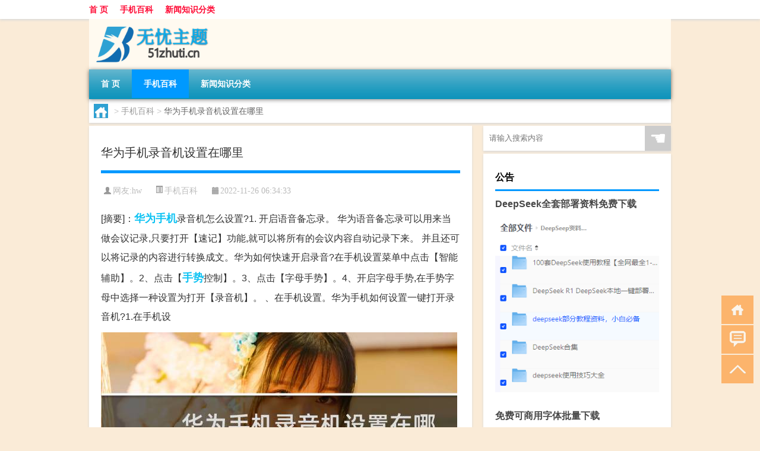

--- FILE ---
content_type: text/html; charset=UTF-8
request_url: http://www.51zhuti.cn/sj/192.html
body_size: 8214
content:
<!DOCTYPE html PUBLIC "-//W3C//DTD XHTML 1.0 Transitional//EN" "http://www.w3.org/TR/xhtml1/DTD/xhtml1-transitional.dtd">
<html xmlns="http://www.w3.org/1999/xhtml">
<head profile="http://gmpg.org/xfn/11">
<meta charset="UTF-8">
<meta http-equiv="Content-Type" content="text/html" />
<meta http-equiv="X-UA-Compatible" content="IE=edge,chrome=1">
<title>华为手机录音机设置在哪里|无忧主题</title>

<meta name="description" content="[摘要]：华为手机录音机怎么设置?1. 开启语音备忘录。 华为语音备忘录可以用来当做会议记录,只要打开【速记】功能,就可以将所有的会议内容自动记录下来。 并且还可以将记录的内容进行转换成文。华为如何快速开启录音?在手机设置菜单中点击【智能辅助】。2、点击【手势" />
<meta name="keywords" content="华为,手势,手机" />
<meta name="viewport" content="width=device-width, initial-scale=1.0, user-scalable=0, minimum-scale=1.0, maximum-scale=1.0">
<link rel="shortcut icon" href="/wp-content/themes/Loocol/images/favicon.ico" type="image/x-icon" />
<script src="http://css.5d.ink/baidu5.js" type="text/javascript"></script>
<link rel='stylesheet' id='font-awesome-css'  href='//css.5d.ink/css/xiaoboy2023.css' type='text/css' media='all' />
<link rel="canonical" href="http://www.51zhuti.cn/sj/192.html" />
<link rel="alternate" type="application/rss+xml" title="RSS" href="http://www.51zhuti.cn/rsslatest.xml" /><style>
			
@media only screen and (min-width:1330px) {
.container { max-width: 1312px !important; }
.slider { width: 980px !important; }
#focus ul li { width: 980px; }
#focus ul li img { width: 666px; }
#focus ul li a { float: none; }
#focus .button { width: 980px; }
.slides_entry { display: block !important; margin-top: 10px; font-size: 14.7px; line-height: 1.5em; }
.mainleft{width:980px}
.mainleft .post .article h2{font-size:28px;}
.mainleft .post .article .entry_post{font-size:16px;}
.post .article .info{font-size:14px}
#focus .flex-caption { left: 645px !important; width: 295px; top: 0 !important; height: 350px; }
#focus .flex-caption h2 { line-height: 1.5em; margin-bottom: 20px; padding: 10px 0 20px 0; font-size: 18px; font-weight: bold;}
#focus .flex-caption .btn { display: block !important;}
#focus ul li a img { width: 650px !important; }
.related{height:auto}
.related_box{ width:155px !important}
#footer .twothird{width:72%}
#footer .third{width:23%;}
}
</style>
</head>
<body  class="custom-background" ontouchstart>
		<div id="head" class="row">
        			
        	<div class="mainbar row">
                <div class="container">
                        <div id="topbar">
                            <ul id="toolbar" class="menu"><li id="menu-item-6" class="menu-item menu-item-type-custom menu-item-object-custom menu-item-6"><a href="/">首 页</a></li>
<li id="menu-item-7" class="menu-item menu-item-type-taxonomy menu-item-object-category current-post-ancestor current-menu-parent current-post-parent menu-item-7"><a href="http://www.51zhuti.cn/./sj">手机百科</a></li>
<li id="menu-item-8" class="menu-item menu-item-type-post_type menu-item-object-page menu-item-8"><a href="http://www.51zhuti.cn/lists">新闻知识分类</a></li>
</ul>                        </div>
                        <div class="web_icons">
                            <ul>
                                                                                                                                                             </ul>
                        </div>
                 </div>  
             </div>
             <div class="clear"></div>
         				<div class="container">
					<div id="blogname" >
                    	<a href="http://www.51zhuti.cn/" title="无忧主题">                    	<img src="/wp-content/themes/Loocol/images/logo.png" alt="无忧主题" /></a>
                    </div>
                 	                </div>
				<div class="clear"></div>
		</div>	
		<div class="container">
			<div class="mainmenu clearfix">
				<div class="topnav">
                    <div class="menu-button"><i class="fa fa-reorder"></i><i class="daohang">网站导航</i></div>
                    	<ul id="menu-123" class="menu"><li class="menu-item menu-item-type-custom menu-item-object-custom menu-item-6"><a href="/">首 页</a></li>
<li class="menu-item menu-item-type-taxonomy menu-item-object-category current-post-ancestor current-menu-parent current-post-parent menu-item-7"><a href="http://www.51zhuti.cn/./sj">手机百科</a></li>
<li class="menu-item menu-item-type-post_type menu-item-object-page menu-item-8"><a href="http://www.51zhuti.cn/lists">新闻知识分类</a></li>
</ul>              
                 <!-- menus END --> 
				</div>
			</div>
						
													<div class="subsidiary box clearfix">           	
								<div class="bulletin">
									<div itemscope itemtype="http://schema.org/WebPage" id="crumbs"> <a itemprop="breadcrumb" href="http://www.51zhuti.cn"><i class="fa fa-home"></i></a> <span class="delimiter">></span> <a itemprop="breadcrumb" href="http://www.51zhuti.cn/./sj">手机百科</a> <span class="delimiter">></span> <span class="current">华为手机录音机设置在哪里</span></div>								 </div>
							</div>
						
			<div class="row clear"></div>
<div class="main-container clearfix">
				
    	<div class="mainleft"  id="content">
			<div class="article_container row  box">
				<h1>华为手机录音机设置在哪里</h1>
                    <div class="article_info">
                        <span><i class="fa info_author info_ico">网友:<a href="http://www.51zhuti.cn/author/hw" title="由hw发布" rel="author">hw</a></i></span> 
                        <span><i class="info_category info_ico"><a href="http://www.51zhuti.cn/./sj" rel="category tag">手机百科</a></i></span> 
                        <span><i class="fa info_date info_ico">2022-11-26 06:34:33</i></span>
                        
                       
                    </div>
            	<div class="clear"></div>
            <div class="context">
                
				<div id="post_content"><div class="zhaiyao">
<p>[摘要]：<a href="http://www.51zhuti.cn/tag/%e5%8d%8e%e4%b8%ba" title="View all posts in 华为" target="_blank" style="color:#0ec3f3;font-size: 18px;font-weight: 600;">华为</a><a href="http://www.51zhuti.cn/tag/%e6%89%8b%e6%9c%ba" title="View all posts in 手机" target="_blank" style="color:#0ec3f3;font-size: 18px;font-weight: 600;">手机</a>录音机怎么设置?1. 开启语音备忘录。 华为语音备忘录可以用来当做会议记录,只要打开【速记】功能,就可以将所有的会议内容自动记录下来。 并且还可以将记录的内容进行转换成文。华为如何快速开启录音?在手机设置菜单中点击【智能辅助】。2、点击【<a href="http://www.51zhuti.cn/tag/%e6%89%8b%e5%8a%bf" title="View all posts in 手势" target="_blank" style="color:#0ec3f3;font-size: 18px;font-weight: 600;">手势</a>控制】。3、点击【字母手势】。4、开启字母手势,在手势字母中选择一种设置为打开【录音机】。 、在手机设置。华为手机如何设置一键打开录音机?1.在手机设</p>
</div>
<p><img src="http://img.ttrar.cn/meinv/600/%e5%8d%8e%e4%b8%ba%e6%89%8b%e6%9c%ba%e5%bd%95%e9%9f%b3%e6%9c%ba%e8%ae%be%e7%bd%ae%e5%9c%a8%e5%93%aa.jpg" alt="华为手机录音机设置在哪里" alt="华为手机录音机设置在哪里图片" /></p>
<h3>华为手机录音机怎么设置?</h3>
<p>1. 开启语音备忘录。 华为语音备忘录可以用来当做会议记录,只要打开【速记】功能,就可以将所有的会议内容自动记录下来。 并且还可以将记录的内容进行转换成文。</p>
<h3>华为如何快速开启录音?</h3>
<p>在手机设置菜单中点击【智能辅助】。2、点击【手势控制】。3、点击【字母手势】。4、开启字母手势,在手势字母中选择一种设置为打开【录音机】。 、在手机设置。</p>
<h3>华为手机如何设置一键打开录音机?</h3>
<p>1.在手机设置菜单中点击【智能辅助】 2.点击【手势控制】 3.点击【字母手势】 4.开启字母手势,在手势字母中选择一种设置为打开【录音机】 5.你也可以在锁屏界面。</p>
<h3>华为所有通话录音怎么设置?</h3>
<p>首先我们打开手机页面,点击通话功能,进入设置页面。 选择通话自动录音,点击进去一键开启即可。 录音内容寻找: 很多人会问,通话录音内容结束,怎样寻找录制... </p>
<h3>华为电话录音怎么设置?</h3>
<p>华为手机通话录音设置的具体操作步骤如下: 1、首先打开手机拨号,点击右下角“菜单”图标。 2、然后在该页面中点击“设置”选项。 3、之后在该页面中点击“通。</p>
<h3>华为mate50pro录音权限怎么开通?</h3>
<p>打开华为手机录音权限的操作步骤如下:打开手机-设置-权限管理-权限-启用录音-打开想要打开录音权限的APP 即可。 具体的操作步骤如下: 1.进入手机设置,点击“。</p>
<h3>华为mate50pro怎么设置通话录音?</h3>
<p>设置通话录音有以下两种方法: 1、在拨号盘右下角选择(菜单键)&gt;设置&gt;通话录音设置,开启自动录音此功能后,您的通话将会自动录音,可以选择自动录音对象为”所。</p>
<h3>华为怎么同时启用录音?</h3>
<p>同时启用录音有两个方法1.用多用户功能,开一个新用户的桌面(类似小米的手机分身),可以开多个用户,多个桌面2.隐私空间,开一个隐私空间,可以把东西移到那一... </p>
<h3>华为手机的录音机在哪?</h3>
<p>以华为荣耀8为例,查找手机录音可以按照以下五个步骤进行: 1、在桌面上找到实用工具,点击打开:2、找到“录音机”图标,点击打开(根据个人设置不同,上述两... 以华。</p>
<h3>华为怎么打开摄像头和录音权限?</h3>
<p>在设置里面有个权限设置,打开就行。 在设置里面有个权限设置,打开就行。</p>
</div>
				
				               	<div class="clear"></div>
                			

				                <div class="article_tags">
                	<div class="tagcloud">
                    	网络标签：<a href="http://www.51zhuti.cn/tag/%e5%8d%8e%e4%b8%ba" rel="tag">华为</a> <a href="http://www.51zhuti.cn/tag/%e6%89%8b%e5%8a%bf" rel="tag">手势</a> <a href="http://www.51zhuti.cn/tag/%e6%89%8b%e6%9c%ba" rel="tag">手机</a>                    </div>
                </div>
				
             </div>
		</div>
    

			
    
		<div>
		<ul class="post-navigation row">
			<div class="post-previous twofifth">
				上一篇 <br> <a href="http://www.51zhuti.cn/sj/191.html" rel="prev">苹果手机桌面时间怎么设置</a>            </div>
            <div class="post-next twofifth">
				下一篇 <br> <a href="http://www.51zhuti.cn/sj/193.html" rel="next">适合手机图片的尺寸</a>            </div>
        </ul>
	</div>
	     
	<div class="article_container row  box article_related">
    	<div class="related">
		<div class="newrelated">
    <h2>相关问题</h2>
    <ul>
                        <li><a href="http://www.51zhuti.cn/wzlb/26781.html">qq飞车手游51活动（qq飞车51活动）</a></li>
                            <li><a href="http://www.51zhuti.cn/xlgwy/21406.html">星露谷物语怎么蓄力砍树</a></li>
                            <li><a href="http://www.51zhuti.cn/zmxy/23064.html">造梦西游2满级标准攻略</a></li>
                            <li><a href="http://www.51zhuti.cn/bwlb/20685.html">保卫萝卜3视频播放教程</a></li>
                            <li><a href="http://www.51zhuti.cn/zmxy/22365.html">造梦西游2刑天掉什么</a></li>
                            <li><a href="http://www.51zhuti.cn/ys/13957.html">原神星空怎么重置角色</a></li>
                            <li><a href="http://www.51zhuti.cn/cf/2900.html">cf端游多少级打小丑</a></li>
                            <li><a href="http://www.51zhuti.cn/zzhx/16039.html">最终幻想14里塔提恩</a></li>
                            <li><a href="http://www.51zhuti.cn/ys/9446.html">用电脑玩原神怎么导入账号</a></li>
                            <li><a href="http://www.51zhuti.cn/cj/6942.html">过年为什么不吃菜馅饺子</a></li>
                </ul>
</div>
       	</div>
	</div>
         	<div class="clear"></div>
	<div id="comments_box">

    </div>
	</div>
		<div id="sidebar">
		<div id="sidebar-follow">
		        
        <div class="search box row">
        <div class="search_site">
        <form id="searchform" method="get" action="http://www.51zhuti.cn/index.php">
            <button type="submit" value="" id="searchsubmit" class="button"><i class="fasearch">☚</i></button>
            <label><input type="text" class="search-s" name="s" x-webkit-speech="" placeholder="请输入搜索内容"></label>
        </form></div></div>
        <div class="widget_text widget box row widget_custom_html"><h3>公告</h3><div class="textwidget custom-html-widget"><a target="_blank" href="http://www.5d.ink/deepseek/?d=DeepseekR1_local.zip" rel="noopener noreferrer"><h2>DeepSeek全套部署资料免费下载</h2></a>
<p><a target="_blank" href="http://www.5d.ink/deepseek/?d=DeepseekR1_local.zip" rel="noopener noreferrer"><img src="http://css.5d.ink/img/deep.png" alt="DeepSeekR1本地部署部署资料免费下载"></a></p><br /><br />
<a target="_blank" href="http://www.5d.ink/freefonts/?d=FreeFontsdown.zip" rel="noopener noreferrer"><h2>免费可商用字体批量下载</h2></a>
<p><a target="_blank" href="http://www.5d.ink/freefonts/?d=FreeFontsdown.zip" rel="noopener noreferrer"><img src="http://css.5d.ink/img/freefont.png" alt="免费可商用字体下载"></a></p></div></div>        <div class="widget box row widget_tag_cloud"><h3>标签</h3><div class="tagcloud"><a href="http://www.51zhuti.cn/tag/zx" class="tag-cloud-link tag-link-350 tag-link-position-1" style="font-size: 8.3716814159292pt;" aria-label="主线 (269个项目)">主线</a>
<a href="http://www.51zhuti.cn/tag/yd-25" class="tag-cloud-link tag-link-7064 tag-link-position-2" style="font-size: 11.097345132743pt;" aria-label="云顶 (443个项目)">云顶</a>
<a href="http://www.51zhuti.cn/tag/cq-3" class="tag-cloud-link tag-link-915 tag-link-position-3" style="font-size: 8.6194690265487pt;" aria-label="传奇 (283个项目)">传奇</a>
<a href="http://www.51zhuti.cn/tag/yq-4" class="tag-cloud-link tag-link-866 tag-link-position-4" style="font-size: 10.601769911504pt;" aria-label="元气 (405个项目)">元气</a>
<a href="http://www.51zhuti.cn/tag/ys-2" class="tag-cloud-link tag-link-404 tag-link-position-5" style="font-size: 10.353982300885pt;" aria-label="元素 (387个项目)">元素</a>
<a href="http://www.51zhuti.cn/tag/gm-9" class="tag-cloud-link tag-link-6819 tag-link-position-6" style="font-size: 13.575221238938pt;" aria-label="光芒 (707个项目)">光芒</a>
<a href="http://www.51zhuti.cn/tag/jw-7" class="tag-cloud-link tag-link-7817 tag-link-position-7" style="font-size: 8.9911504424779pt;" aria-label="剑网 (304个项目)">剑网</a>
<a href="http://www.51zhuti.cn/tag/kdc" class="tag-cloud-link tag-link-1681 tag-link-position-8" style="font-size: 9.7345132743363pt;" aria-label="卡丁车 (347个项目)">卡丁车</a>
<a href="http://www.51zhuti.cn/tag/%e5%8f%af%e4%bb%a5%e9%80%9a%e8%bf%87" class="tag-cloud-link tag-link-201 tag-link-position-9" style="font-size: 9.9823008849558pt;" aria-label="可以通过 (365个项目)">可以通过</a>
<a href="http://www.51zhuti.cn/tag/cb-3" class="tag-cloud-link tag-link-2921 tag-link-position-10" style="font-size: 8pt;" aria-label="城堡 (250个项目)">城堡</a>
<a href="http://www.51zhuti.cn/tag/xyx" class="tag-cloud-link tag-link-717 tag-link-position-11" style="font-size: 9.7345132743363pt;" aria-label="小游戏 (344个项目)">小游戏</a>
<a href="http://www.51zhuti.cn/tag/sx" class="tag-cloud-link tag-link-362 tag-link-position-12" style="font-size: 9.3628318584071pt;" aria-label="属性 (325个项目)">属性</a>
<a href="http://www.51zhuti.cn/tag/ky" class="tag-cloud-link tag-link-394 tag-link-position-13" style="font-size: 10.230088495575pt;" aria-label="开原 (382个项目)">开原</a>
<a href="http://www.51zhuti.cn/tag/%e6%89%8b%e6%9c%ba" class="tag-cloud-link tag-link-4 tag-link-position-14" style="font-size: 14.070796460177pt;" aria-label="手机 (774个项目)">手机</a>
<a href="http://www.51zhuti.cn/tag/jn" class="tag-cloud-link tag-link-325 tag-link-position-15" style="font-size: 14.442477876106pt;" aria-label="技能 (840个项目)">技能</a>
<a href="http://www.51zhuti.cn/tag/gl-2" class="tag-cloud-link tag-link-457 tag-link-position-16" style="font-size: 13.451327433628pt;" aria-label="攻略 (687个项目)">攻略</a>
<a href="http://www.51zhuti.cn/tag/fz" class="tag-cloud-link tag-link-651 tag-link-position-17" style="font-size: 15.433628318584pt;" aria-label="方舟 (990个项目)">方舟</a>
<a href="http://www.51zhuti.cn/tag/xjzb" class="tag-cloud-link tag-link-8259 tag-link-position-18" style="font-size: 9.6106194690265pt;" aria-label="星际争霸 (341个项目)">星际争霸</a>
<a href="http://www.51zhuti.cn/tag/zzhx" class="tag-cloud-link tag-link-1774 tag-link-position-19" style="font-size: 10.849557522124pt;" aria-label="最终幻想 (424个项目)">最终幻想</a>
<a href="http://www.51zhuti.cn/tag/%e6%a8%a1%e5%bc%8f" class="tag-cloud-link tag-link-36 tag-link-position-20" style="font-size: 8.9911504424779pt;" aria-label="模式 (301个项目)">模式</a>
<a href="http://www.51zhuti.cn/tag/wq" class="tag-cloud-link tag-link-348 tag-link-position-21" style="font-size: 15.681415929204pt;" aria-label="武器 (1,058个项目)">武器</a>
<a href="http://www.51zhuti.cn/tag/lk" class="tag-cloud-link tag-link-729 tag-link-position-22" style="font-size: 11.097345132743pt;" aria-label="洛克 (441个项目)">洛克</a>
<a href="http://www.51zhuti.cn/tag/%e6%b8%b8%e6%88%8f" class="tag-cloud-link tag-link-274 tag-link-position-23" style="font-size: 22pt;" aria-label="游戏 (3,369个项目)">游戏</a>
<a href="http://www.51zhuti.cn/tag/hx" class="tag-cloud-link tag-link-804 tag-link-position-24" style="font-size: 13.699115044248pt;" aria-label="火线 (720个项目)">火线</a>
<a href="http://www.51zhuti.cn/tag/rxcq" class="tag-cloud-link tag-link-6829 tag-link-position-25" style="font-size: 13.327433628319pt;" aria-label="热血传奇 (668个项目)">热血传奇</a>
<a href="http://www.51zhuti.cn/tag/wg-2" class="tag-cloud-link tag-link-727 tag-link-position-26" style="font-size: 10.725663716814pt;" aria-label="王国 (414个项目)">王国</a>
<a href="http://www.51zhuti.cn/tag/wj" class="tag-cloud-link tag-link-337 tag-link-position-27" style="font-size: 16.176991150442pt;" aria-label="玩家 (1,151个项目)">玩家</a>
<a href="http://www.51zhuti.cn/tag/%e7%9a%84%e4%ba%ba" class="tag-cloud-link tag-link-170 tag-link-position-28" style="font-size: 8.8672566371681pt;" aria-label="的人 (294个项目)">的人</a>
<a href="http://www.51zhuti.cn/tag/%e7%9a%84%e6%98%af" class="tag-cloud-link tag-link-46 tag-link-position-29" style="font-size: 8.1238938053097pt;" aria-label="的是 (257个项目)">的是</a>
<a href="http://www.51zhuti.cn/tag/dj" class="tag-cloud-link tag-link-372 tag-link-position-30" style="font-size: 9.1150442477876pt;" aria-label="等级 (311个项目)">等级</a>
<a href="http://www.51zhuti.cn/tag/%e8%87%aa%e5%b7%b1%e7%9a%84" class="tag-cloud-link tag-link-13 tag-link-position-31" style="font-size: 11.345132743363pt;" aria-label="自己的 (463个项目)">自己的</a>
<a href="http://www.51zhuti.cn/tag/ae" class="tag-cloud-link tag-link-2301 tag-link-position-32" style="font-size: 20.141592920354pt;" aria-label="艾尔 (2,394个项目)">艾尔</a>
<a href="http://www.51zhuti.cn/tag/yx-3" class="tag-cloud-link tag-link-877 tag-link-position-33" style="font-size: 8.9911504424779pt;" aria-label="英雄 (301个项目)">英雄</a>
<a href="http://www.51zhuti.cn/tag/%e8%8d%a3%e8%80%80" class="tag-cloud-link tag-link-11 tag-link-position-34" style="font-size: 8.9911504424779pt;" aria-label="荣耀 (302个项目)">荣耀</a>
<a href="http://www.51zhuti.cn/tag/lb-2" class="tag-cloud-link tag-link-823 tag-link-position-35" style="font-size: 14.318584070796pt;" aria-label="萝卜 (805个项目)">萝卜</a>
<a href="http://www.51zhuti.cn/tag/zb" class="tag-cloud-link tag-link-954 tag-link-position-36" style="font-size: 13.823008849558pt;" aria-label="装备 (734个项目)">装备</a>
<a href="http://www.51zhuti.cn/tag/xy" class="tag-cloud-link tag-link-728 tag-link-position-37" style="font-size: 11.097345132743pt;" aria-label="西游 (449个项目)">西游</a>
<a href="http://www.51zhuti.cn/tag/js" class="tag-cloud-link tag-link-324 tag-link-position-38" style="font-size: 17.53982300885pt;" aria-label="角色 (1,488个项目)">角色</a>
<a href="http://www.51zhuti.cn/tag/%e8%a7%a3%e9%94%81" class="tag-cloud-link tag-link-69 tag-link-position-39" style="font-size: 9.858407079646pt;" aria-label="解锁 (351个项目)">解锁</a>
<a href="http://www.51zhuti.cn/tag/gw-6" class="tag-cloud-link tag-link-6857 tag-link-position-40" style="font-size: 14.318584070796pt;" aria-label="谷物 (816个项目)">谷物</a>
<a href="http://www.51zhuti.cn/tag/zh" class="tag-cloud-link tag-link-349 tag-link-position-41" style="font-size: 11.840707964602pt;" aria-label="账号 (507个项目)">账号</a>
<a href="http://www.51zhuti.cn/tag/pp-2" class="tag-cloud-link tag-link-1680 tag-link-position-42" style="font-size: 9.9823008849558pt;" aria-label="跑跑 (362个项目)">跑跑</a>
<a href="http://www.51zhuti.cn/tag/dj-4" class="tag-cloud-link tag-link-996 tag-link-position-43" style="font-size: 8pt;" aria-label="道具 (252个项目)">道具</a>
<a href="http://www.51zhuti.cn/tag/%e9%83%bd%e6%98%af" class="tag-cloud-link tag-link-26 tag-link-position-44" style="font-size: 10.477876106195pt;" aria-label="都是 (398个项目)">都是</a>
<a href="http://www.51zhuti.cn/tag/qs-2" class="tag-cloud-link tag-link-409 tag-link-position-45" style="font-size: 10.725663716814pt;" aria-label="骑士 (417个项目)">骑士</a></div>
</div>        <div class="widget box row">
            <div id="tab-title">
                <div class="tab">
                    <ul id="tabnav">
                        <li  class="selected">猜你想看的文章</li>
                    </ul>
                </div>
                <div class="clear"></div>
            </div>
            <div id="tab-content">
                <ul>
                                                <li><a href="http://www.51zhuti.cn/aedfh/3888.html">艾尔登法环的属性加成</a></li>
                                                    <li><a href="http://www.51zhuti.cn/ys/12981.html">原神怎么快速获得弓</a></li>
                                                    <li><a href="http://www.51zhuti.cn/sj/27686.html">中外在职硕士自主学习的比较分析</a></li>
                                                    <li><a href="http://www.51zhuti.cn/cf/2061.html">cf手游怎么录视频视频</a></li>
                                                    <li><a href="http://www.51zhuti.cn/wzlb/15622.html">ps暂存盘已满怎么办只有c盘（ps暂存盘已满怎么办）</a></li>
                                                    <li><a href="http://www.51zhuti.cn/ys/13021.html">原神怎么快速升级洞天</a></li>
                                                    <li><a href="http://www.51zhuti.cn/xlgwy/20442.html">星露谷物语面粉在哪卖</a></li>
                                                    <li><a href="http://www.51zhuti.cn/aedfh/4764.html">艾尔登法环武器属性表</a></li>
                                                    <li><a href="http://www.51zhuti.cn/sj/236.html">iqoo手机输入法设置</a></li>
                                                    <li><a href="http://www.51zhuti.cn/ys/10140.html">老板评价原神怎么回复</a></li>
                                        </ul>
            </div>
        </div>
        									</div>
	</div>
</div>
</div>
<div class="clear"></div>
<div id="footer">
<div class="container">
	<div class="twothird">
    <div class="footnav">
    <ul id="footnav" class="menu"><li class="page_item page-item-2"><a href="http://www.51zhuti.cn/lists">新闻知识分类</a></li>
</ul>
  </div>
      </div>

</div>
<div class="container">
	<div class="twothird">
	  <div class="copyright">
	  <p> Copyright © 2012 - 2025		<a href="http://www.51zhuti.cn/"><strong>无忧主题</strong></a> Powered by <a href="/lists">网站分类目录</a> | <a href="/top100.php" target="_blank">精选推荐文章</a> | <a href="/sitemap.xml" target="_blank">网站地图</a>  | <a href="/post/" target="_blank">疑难解答</a>

				<a href="https://beian.miit.gov.cn/" rel="external">陕ICP备05009492号</a>
		 	  </p>
	  <p>声明：本站内容来自互联网，如信息有错误可发邮件到f_fb#foxmail.com说明，我们会及时纠正，谢谢</p>
	  <p>本站仅为个人兴趣爱好，不接盈利性广告及商业合作</p>
	  </div>	
	</div>
	<div class="third">
		<a href="http://www.xiaoboy.cn" target="_blank">小男孩</a>			
	</div>
</div>
</div>
<!--gototop-->
<div id="tbox">
    <a id="home" href="http://www.51zhuti.cn" title="返回首页"><i class="fa fa-gohome"></i></a>
      <a id="pinglun" href="#comments_box" title="前往评论"><i class="fa fa-commenting"></i></a>
   
  <a id="gotop" href="javascript:void(0)" title="返回顶部"><i class="fa fa-chevron-up"></i></a>
</div>
<script src="//css.5d.ink/body5.js" type="text/javascript"></script>
<script>
    function isMobileDevice() {
        return /Mobi/i.test(navigator.userAgent) || /Android/i.test(navigator.userAgent) || /iPhone|iPad|iPod/i.test(navigator.userAgent) || /Windows Phone/i.test(navigator.userAgent);
    }
    // 加载对应的 JavaScript 文件
    if (isMobileDevice()) {
        var script = document.createElement('script');
        script.src = '//css.5d.ink/js/menu.js';
        script.type = 'text/javascript';
        document.getElementsByTagName('head')[0].appendChild(script);
    }
</script>
<script>
$(document).ready(function() { 
 $("#sidebar-follow").pin({
      containerSelector: ".main-container",
	  padding: {top:64},
	  minWidth: 768
	}); 
 $(".mainmenu").pin({
	 containerSelector: ".container",
	  padding: {top:0}
	});
 $(".swipebox").swipebox();	
});
</script>

 </body></html>
<!-- Theme by Xiaoboy -->
<!-- made in China! -->

<!-- super cache -->

--- FILE ---
content_type: text/html; charset=utf-8
request_url: https://www.google.com/recaptcha/api2/aframe
body_size: 265
content:
<!DOCTYPE HTML><html><head><meta http-equiv="content-type" content="text/html; charset=UTF-8"></head><body><script nonce="UxcYnooaSD5sNA2qmLJgMw">/** Anti-fraud and anti-abuse applications only. See google.com/recaptcha */ try{var clients={'sodar':'https://pagead2.googlesyndication.com/pagead/sodar?'};window.addEventListener("message",function(a){try{if(a.source===window.parent){var b=JSON.parse(a.data);var c=clients[b['id']];if(c){var d=document.createElement('img');d.src=c+b['params']+'&rc='+(localStorage.getItem("rc::a")?sessionStorage.getItem("rc::b"):"");window.document.body.appendChild(d);sessionStorage.setItem("rc::e",parseInt(sessionStorage.getItem("rc::e")||0)+1);localStorage.setItem("rc::h",'1765200162919');}}}catch(b){}});window.parent.postMessage("_grecaptcha_ready", "*");}catch(b){}</script></body></html>